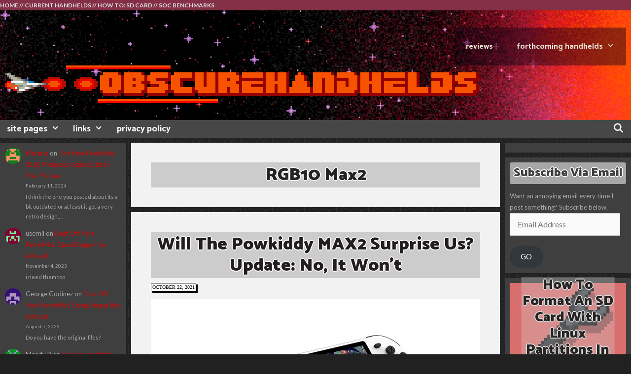

--- FILE ---
content_type: text/html; charset=UTF-8
request_url: https://obscurehandhelds.com/tag/rgb10-max2/
body_size: 19091
content:
<!DOCTYPE html>
<html lang="en-US">
<head>
	<meta charset="UTF-8">
	<meta name='robots' content='index, follow, max-image-preview:large, max-snippet:-1, max-video-preview:-1' />
<meta name="viewport" content="width=device-width, initial-scale=1">
	<!-- This site is optimized with the Yoast SEO plugin v23.5 - https://yoast.com/wordpress/plugins/seo/ -->
	<title>RGB10 Max2 Archives &#187; Obscure Handhelds</title>
	<link rel="canonical" href="https://obscurehandhelds.com/tag/rgb10-max2/" />
	<meta property="og:locale" content="en_US" />
	<meta property="og:type" content="article" />
	<meta property="og:title" content="RGB10 Max2 Archives &#187; Obscure Handhelds" />
	<meta property="og:url" content="https://obscurehandhelds.com/tag/rgb10-max2/" />
	<meta property="og:site_name" content="Obscure Handhelds" />
	<meta name="twitter:card" content="summary_large_image" />
	<script type="application/ld+json" class="yoast-schema-graph">{"@context":"https://schema.org","@graph":[{"@type":"CollectionPage","@id":"https://obscurehandhelds.com/tag/rgb10-max2/","url":"https://obscurehandhelds.com/tag/rgb10-max2/","name":"RGB10 Max2 Archives &#187; Obscure Handhelds","isPartOf":{"@id":"https://obscurehandhelds.com/#website"},"primaryImageOfPage":{"@id":"https://obscurehandhelds.com/tag/rgb10-max2/#primaryimage"},"image":{"@id":"https://obscurehandhelds.com/tag/rgb10-max2/#primaryimage"},"thumbnailUrl":"https://obscurehandhelds.com/wp-content/uploads/2021/10/max2_banner2.jpg","breadcrumb":{"@id":"https://obscurehandhelds.com/tag/rgb10-max2/#breadcrumb"},"inLanguage":"en-US"},{"@type":"ImageObject","inLanguage":"en-US","@id":"https://obscurehandhelds.com/tag/rgb10-max2/#primaryimage","url":"https://obscurehandhelds.com/wp-content/uploads/2021/10/max2_banner2.jpg","contentUrl":"https://obscurehandhelds.com/wp-content/uploads/2021/10/max2_banner2.jpg","width":1000,"height":826,"caption":"Powkiddy Max2"},{"@type":"BreadcrumbList","@id":"https://obscurehandhelds.com/tag/rgb10-max2/#breadcrumb","itemListElement":[{"@type":"ListItem","position":1,"name":"Home","item":"https://obscurehandhelds.com/"},{"@type":"ListItem","position":2,"name":"RGB10 Max2"}]},{"@type":"WebSite","@id":"https://obscurehandhelds.com/#website","url":"https://obscurehandhelds.com/","name":"Obscure Handhelds","description":"","publisher":{"@id":"https://obscurehandhelds.com/#organization"},"potentialAction":[{"@type":"SearchAction","target":{"@type":"EntryPoint","urlTemplate":"https://obscurehandhelds.com/?s={search_term_string}"},"query-input":{"@type":"PropertyValueSpecification","valueRequired":true,"valueName":"search_term_string"}}],"inLanguage":"en-US"},{"@type":"Organization","@id":"https://obscurehandhelds.com/#organization","name":"Obscure Handhelds","url":"https://obscurehandhelds.com/","logo":{"@type":"ImageObject","inLanguage":"en-US","@id":"https://obscurehandhelds.com/#/schema/logo/image/","url":"https://obscurehandhelds.com/wp-content/uploads/2019/11/56e9b380df28bcfa51e4b2c4f7f9afb0.png","contentUrl":"https://obscurehandhelds.com/wp-content/uploads/2019/11/56e9b380df28bcfa51e4b2c4f7f9afb0.png","width":50,"height":50,"caption":"Obscure Handhelds"},"image":{"@id":"https://obscurehandhelds.com/#/schema/logo/image/"}}]}</script>
	<!-- / Yoast SEO plugin. -->


<link rel='dns-prefetch' href='//secure.gravatar.com' />
<link rel='dns-prefetch' href='//stats.wp.com' />
<link rel='dns-prefetch' href='//v0.wordpress.com' />
<link rel='dns-prefetch' href='//jetpack.wordpress.com' />
<link rel='dns-prefetch' href='//s0.wp.com' />
<link rel='dns-prefetch' href='//public-api.wordpress.com' />
<link rel='dns-prefetch' href='//0.gravatar.com' />
<link rel='dns-prefetch' href='//1.gravatar.com' />
<link rel='dns-prefetch' href='//2.gravatar.com' />
<link rel='dns-prefetch' href='//c0.wp.com' />
<link href='https://fonts.gstatic.com' crossorigin rel='preconnect' />
<link href='https://fonts.googleapis.com' crossorigin rel='preconnect' />
<link rel="alternate" type="application/rss+xml" title="Obscure Handhelds &raquo; Feed" href="https://obscurehandhelds.com/feed/" />
<link rel="alternate" type="application/rss+xml" title="Obscure Handhelds &raquo; Comments Feed" href="https://obscurehandhelds.com/comments/feed/" />
<link rel="alternate" type="application/rss+xml" title="Obscure Handhelds &raquo; RGB10 Max2 Tag Feed" href="https://obscurehandhelds.com/tag/rgb10-max2/feed/" />
		<!-- This site uses the Google Analytics by MonsterInsights plugin v9.11.1 - Using Analytics tracking - https://www.monsterinsights.com/ -->
		<!-- Note: MonsterInsights is not currently configured on this site. The site owner needs to authenticate with Google Analytics in the MonsterInsights settings panel. -->
					<!-- No tracking code set -->
				<!-- / Google Analytics by MonsterInsights -->
		<script>
window._wpemojiSettings = {"baseUrl":"https:\/\/s.w.org\/images\/core\/emoji\/14.0.0\/72x72\/","ext":".png","svgUrl":"https:\/\/s.w.org\/images\/core\/emoji\/14.0.0\/svg\/","svgExt":".svg","source":{"concatemoji":"https:\/\/obscurehandhelds.com\/wp-includes\/js\/wp-emoji-release.min.js?ver=6.4.7"}};
/*! This file is auto-generated */
!function(i,n){var o,s,e;function c(e){try{var t={supportTests:e,timestamp:(new Date).valueOf()};sessionStorage.setItem(o,JSON.stringify(t))}catch(e){}}function p(e,t,n){e.clearRect(0,0,e.canvas.width,e.canvas.height),e.fillText(t,0,0);var t=new Uint32Array(e.getImageData(0,0,e.canvas.width,e.canvas.height).data),r=(e.clearRect(0,0,e.canvas.width,e.canvas.height),e.fillText(n,0,0),new Uint32Array(e.getImageData(0,0,e.canvas.width,e.canvas.height).data));return t.every(function(e,t){return e===r[t]})}function u(e,t,n){switch(t){case"flag":return n(e,"\ud83c\udff3\ufe0f\u200d\u26a7\ufe0f","\ud83c\udff3\ufe0f\u200b\u26a7\ufe0f")?!1:!n(e,"\ud83c\uddfa\ud83c\uddf3","\ud83c\uddfa\u200b\ud83c\uddf3")&&!n(e,"\ud83c\udff4\udb40\udc67\udb40\udc62\udb40\udc65\udb40\udc6e\udb40\udc67\udb40\udc7f","\ud83c\udff4\u200b\udb40\udc67\u200b\udb40\udc62\u200b\udb40\udc65\u200b\udb40\udc6e\u200b\udb40\udc67\u200b\udb40\udc7f");case"emoji":return!n(e,"\ud83e\udef1\ud83c\udffb\u200d\ud83e\udef2\ud83c\udfff","\ud83e\udef1\ud83c\udffb\u200b\ud83e\udef2\ud83c\udfff")}return!1}function f(e,t,n){var r="undefined"!=typeof WorkerGlobalScope&&self instanceof WorkerGlobalScope?new OffscreenCanvas(300,150):i.createElement("canvas"),a=r.getContext("2d",{willReadFrequently:!0}),o=(a.textBaseline="top",a.font="600 32px Arial",{});return e.forEach(function(e){o[e]=t(a,e,n)}),o}function t(e){var t=i.createElement("script");t.src=e,t.defer=!0,i.head.appendChild(t)}"undefined"!=typeof Promise&&(o="wpEmojiSettingsSupports",s=["flag","emoji"],n.supports={everything:!0,everythingExceptFlag:!0},e=new Promise(function(e){i.addEventListener("DOMContentLoaded",e,{once:!0})}),new Promise(function(t){var n=function(){try{var e=JSON.parse(sessionStorage.getItem(o));if("object"==typeof e&&"number"==typeof e.timestamp&&(new Date).valueOf()<e.timestamp+604800&&"object"==typeof e.supportTests)return e.supportTests}catch(e){}return null}();if(!n){if("undefined"!=typeof Worker&&"undefined"!=typeof OffscreenCanvas&&"undefined"!=typeof URL&&URL.createObjectURL&&"undefined"!=typeof Blob)try{var e="postMessage("+f.toString()+"("+[JSON.stringify(s),u.toString(),p.toString()].join(",")+"));",r=new Blob([e],{type:"text/javascript"}),a=new Worker(URL.createObjectURL(r),{name:"wpTestEmojiSupports"});return void(a.onmessage=function(e){c(n=e.data),a.terminate(),t(n)})}catch(e){}c(n=f(s,u,p))}t(n)}).then(function(e){for(var t in e)n.supports[t]=e[t],n.supports.everything=n.supports.everything&&n.supports[t],"flag"!==t&&(n.supports.everythingExceptFlag=n.supports.everythingExceptFlag&&n.supports[t]);n.supports.everythingExceptFlag=n.supports.everythingExceptFlag&&!n.supports.flag,n.DOMReady=!1,n.readyCallback=function(){n.DOMReady=!0}}).then(function(){return e}).then(function(){var e;n.supports.everything||(n.readyCallback(),(e=n.source||{}).concatemoji?t(e.concatemoji):e.wpemoji&&e.twemoji&&(t(e.twemoji),t(e.wpemoji)))}))}((window,document),window._wpemojiSettings);
</script>
<link rel='stylesheet' id='media_engine_styles-css' href='https://obscurehandhelds.com/wp-content/plugins/alex-player/media-engine.css?ver=1.41' type='text/css' media='all' />
<link rel='stylesheet' id='generate-fonts-css' href='//fonts.googleapis.com/css?family=Lato:100,100italic,300,300italic,regular,italic,700,700italic,900,900italic|Catamaran:100,200,300,regular,500,600,700,800,900' type='text/css' media='all' />
<style id='wp-emoji-styles-inline-css' type='text/css'>

	img.wp-smiley, img.emoji {
		display: inline !important;
		border: none !important;
		box-shadow: none !important;
		height: 1em !important;
		width: 1em !important;
		margin: 0 0.07em !important;
		vertical-align: -0.1em !important;
		background: none !important;
		padding: 0 !important;
	}
</style>
<link rel='stylesheet' id='wp-block-library-css' href='https://c0.wp.com/c/6.4.7/wp-includes/css/dist/block-library/style.min.css' type='text/css' media='all' />
<link rel='stylesheet' id='mediaelement-css' href='https://c0.wp.com/c/6.4.7/wp-includes/js/mediaelement/mediaelementplayer-legacy.min.css' type='text/css' media='all' />
<link rel='stylesheet' id='wp-mediaelement-css' href='https://c0.wp.com/c/6.4.7/wp-includes/js/mediaelement/wp-mediaelement.min.css' type='text/css' media='all' />
<style id='jetpack-sharing-buttons-style-inline-css' type='text/css'>
.jetpack-sharing-buttons__services-list{display:flex;flex-direction:row;flex-wrap:wrap;gap:0;list-style-type:none;margin:5px;padding:0}.jetpack-sharing-buttons__services-list.has-small-icon-size{font-size:12px}.jetpack-sharing-buttons__services-list.has-normal-icon-size{font-size:16px}.jetpack-sharing-buttons__services-list.has-large-icon-size{font-size:24px}.jetpack-sharing-buttons__services-list.has-huge-icon-size{font-size:36px}@media print{.jetpack-sharing-buttons__services-list{display:none!important}}.editor-styles-wrapper .wp-block-jetpack-sharing-buttons{gap:0;padding-inline-start:0}ul.jetpack-sharing-buttons__services-list.has-background{padding:1.25em 2.375em}
</style>
<style id='classic-theme-styles-inline-css' type='text/css'>
/*! This file is auto-generated */
.wp-block-button__link{color:#fff;background-color:#32373c;border-radius:9999px;box-shadow:none;text-decoration:none;padding:calc(.667em + 2px) calc(1.333em + 2px);font-size:1.125em}.wp-block-file__button{background:#32373c;color:#fff;text-decoration:none}
</style>
<style id='global-styles-inline-css' type='text/css'>
body{--wp--preset--color--black: #000000;--wp--preset--color--cyan-bluish-gray: #abb8c3;--wp--preset--color--white: #ffffff;--wp--preset--color--pale-pink: #f78da7;--wp--preset--color--vivid-red: #cf2e2e;--wp--preset--color--luminous-vivid-orange: #ff6900;--wp--preset--color--luminous-vivid-amber: #fcb900;--wp--preset--color--light-green-cyan: #7bdcb5;--wp--preset--color--vivid-green-cyan: #00d084;--wp--preset--color--pale-cyan-blue: #8ed1fc;--wp--preset--color--vivid-cyan-blue: #0693e3;--wp--preset--color--vivid-purple: #9b51e0;--wp--preset--color--contrast: var(--contrast);--wp--preset--color--contrast-2: var(--contrast-2);--wp--preset--color--contrast-3: var(--contrast-3);--wp--preset--color--base: var(--base);--wp--preset--color--base-2: var(--base-2);--wp--preset--color--base-3: var(--base-3);--wp--preset--color--accent: var(--accent);--wp--preset--gradient--vivid-cyan-blue-to-vivid-purple: linear-gradient(135deg,rgba(6,147,227,1) 0%,rgb(155,81,224) 100%);--wp--preset--gradient--light-green-cyan-to-vivid-green-cyan: linear-gradient(135deg,rgb(122,220,180) 0%,rgb(0,208,130) 100%);--wp--preset--gradient--luminous-vivid-amber-to-luminous-vivid-orange: linear-gradient(135deg,rgba(252,185,0,1) 0%,rgba(255,105,0,1) 100%);--wp--preset--gradient--luminous-vivid-orange-to-vivid-red: linear-gradient(135deg,rgba(255,105,0,1) 0%,rgb(207,46,46) 100%);--wp--preset--gradient--very-light-gray-to-cyan-bluish-gray: linear-gradient(135deg,rgb(238,238,238) 0%,rgb(169,184,195) 100%);--wp--preset--gradient--cool-to-warm-spectrum: linear-gradient(135deg,rgb(74,234,220) 0%,rgb(151,120,209) 20%,rgb(207,42,186) 40%,rgb(238,44,130) 60%,rgb(251,105,98) 80%,rgb(254,248,76) 100%);--wp--preset--gradient--blush-light-purple: linear-gradient(135deg,rgb(255,206,236) 0%,rgb(152,150,240) 100%);--wp--preset--gradient--blush-bordeaux: linear-gradient(135deg,rgb(254,205,165) 0%,rgb(254,45,45) 50%,rgb(107,0,62) 100%);--wp--preset--gradient--luminous-dusk: linear-gradient(135deg,rgb(255,203,112) 0%,rgb(199,81,192) 50%,rgb(65,88,208) 100%);--wp--preset--gradient--pale-ocean: linear-gradient(135deg,rgb(255,245,203) 0%,rgb(182,227,212) 50%,rgb(51,167,181) 100%);--wp--preset--gradient--electric-grass: linear-gradient(135deg,rgb(202,248,128) 0%,rgb(113,206,126) 100%);--wp--preset--gradient--midnight: linear-gradient(135deg,rgb(2,3,129) 0%,rgb(40,116,252) 100%);--wp--preset--font-size--small: 13px;--wp--preset--font-size--medium: 20px;--wp--preset--font-size--large: 36px;--wp--preset--font-size--x-large: 42px;--wp--preset--spacing--20: 0.44rem;--wp--preset--spacing--30: 0.67rem;--wp--preset--spacing--40: 1rem;--wp--preset--spacing--50: 1.5rem;--wp--preset--spacing--60: 2.25rem;--wp--preset--spacing--70: 3.38rem;--wp--preset--spacing--80: 5.06rem;--wp--preset--shadow--natural: 6px 6px 9px rgba(0, 0, 0, 0.2);--wp--preset--shadow--deep: 12px 12px 50px rgba(0, 0, 0, 0.4);--wp--preset--shadow--sharp: 6px 6px 0px rgba(0, 0, 0, 0.2);--wp--preset--shadow--outlined: 6px 6px 0px -3px rgba(255, 255, 255, 1), 6px 6px rgba(0, 0, 0, 1);--wp--preset--shadow--crisp: 6px 6px 0px rgba(0, 0, 0, 1);}:where(.is-layout-flex){gap: 0.5em;}:where(.is-layout-grid){gap: 0.5em;}body .is-layout-flow > .alignleft{float: left;margin-inline-start: 0;margin-inline-end: 2em;}body .is-layout-flow > .alignright{float: right;margin-inline-start: 2em;margin-inline-end: 0;}body .is-layout-flow > .aligncenter{margin-left: auto !important;margin-right: auto !important;}body .is-layout-constrained > .alignleft{float: left;margin-inline-start: 0;margin-inline-end: 2em;}body .is-layout-constrained > .alignright{float: right;margin-inline-start: 2em;margin-inline-end: 0;}body .is-layout-constrained > .aligncenter{margin-left: auto !important;margin-right: auto !important;}body .is-layout-constrained > :where(:not(.alignleft):not(.alignright):not(.alignfull)){max-width: var(--wp--style--global--content-size);margin-left: auto !important;margin-right: auto !important;}body .is-layout-constrained > .alignwide{max-width: var(--wp--style--global--wide-size);}body .is-layout-flex{display: flex;}body .is-layout-flex{flex-wrap: wrap;align-items: center;}body .is-layout-flex > *{margin: 0;}body .is-layout-grid{display: grid;}body .is-layout-grid > *{margin: 0;}:where(.wp-block-columns.is-layout-flex){gap: 2em;}:where(.wp-block-columns.is-layout-grid){gap: 2em;}:where(.wp-block-post-template.is-layout-flex){gap: 1.25em;}:where(.wp-block-post-template.is-layout-grid){gap: 1.25em;}.has-black-color{color: var(--wp--preset--color--black) !important;}.has-cyan-bluish-gray-color{color: var(--wp--preset--color--cyan-bluish-gray) !important;}.has-white-color{color: var(--wp--preset--color--white) !important;}.has-pale-pink-color{color: var(--wp--preset--color--pale-pink) !important;}.has-vivid-red-color{color: var(--wp--preset--color--vivid-red) !important;}.has-luminous-vivid-orange-color{color: var(--wp--preset--color--luminous-vivid-orange) !important;}.has-luminous-vivid-amber-color{color: var(--wp--preset--color--luminous-vivid-amber) !important;}.has-light-green-cyan-color{color: var(--wp--preset--color--light-green-cyan) !important;}.has-vivid-green-cyan-color{color: var(--wp--preset--color--vivid-green-cyan) !important;}.has-pale-cyan-blue-color{color: var(--wp--preset--color--pale-cyan-blue) !important;}.has-vivid-cyan-blue-color{color: var(--wp--preset--color--vivid-cyan-blue) !important;}.has-vivid-purple-color{color: var(--wp--preset--color--vivid-purple) !important;}.has-black-background-color{background-color: var(--wp--preset--color--black) !important;}.has-cyan-bluish-gray-background-color{background-color: var(--wp--preset--color--cyan-bluish-gray) !important;}.has-white-background-color{background-color: var(--wp--preset--color--white) !important;}.has-pale-pink-background-color{background-color: var(--wp--preset--color--pale-pink) !important;}.has-vivid-red-background-color{background-color: var(--wp--preset--color--vivid-red) !important;}.has-luminous-vivid-orange-background-color{background-color: var(--wp--preset--color--luminous-vivid-orange) !important;}.has-luminous-vivid-amber-background-color{background-color: var(--wp--preset--color--luminous-vivid-amber) !important;}.has-light-green-cyan-background-color{background-color: var(--wp--preset--color--light-green-cyan) !important;}.has-vivid-green-cyan-background-color{background-color: var(--wp--preset--color--vivid-green-cyan) !important;}.has-pale-cyan-blue-background-color{background-color: var(--wp--preset--color--pale-cyan-blue) !important;}.has-vivid-cyan-blue-background-color{background-color: var(--wp--preset--color--vivid-cyan-blue) !important;}.has-vivid-purple-background-color{background-color: var(--wp--preset--color--vivid-purple) !important;}.has-black-border-color{border-color: var(--wp--preset--color--black) !important;}.has-cyan-bluish-gray-border-color{border-color: var(--wp--preset--color--cyan-bluish-gray) !important;}.has-white-border-color{border-color: var(--wp--preset--color--white) !important;}.has-pale-pink-border-color{border-color: var(--wp--preset--color--pale-pink) !important;}.has-vivid-red-border-color{border-color: var(--wp--preset--color--vivid-red) !important;}.has-luminous-vivid-orange-border-color{border-color: var(--wp--preset--color--luminous-vivid-orange) !important;}.has-luminous-vivid-amber-border-color{border-color: var(--wp--preset--color--luminous-vivid-amber) !important;}.has-light-green-cyan-border-color{border-color: var(--wp--preset--color--light-green-cyan) !important;}.has-vivid-green-cyan-border-color{border-color: var(--wp--preset--color--vivid-green-cyan) !important;}.has-pale-cyan-blue-border-color{border-color: var(--wp--preset--color--pale-cyan-blue) !important;}.has-vivid-cyan-blue-border-color{border-color: var(--wp--preset--color--vivid-cyan-blue) !important;}.has-vivid-purple-border-color{border-color: var(--wp--preset--color--vivid-purple) !important;}.has-vivid-cyan-blue-to-vivid-purple-gradient-background{background: var(--wp--preset--gradient--vivid-cyan-blue-to-vivid-purple) !important;}.has-light-green-cyan-to-vivid-green-cyan-gradient-background{background: var(--wp--preset--gradient--light-green-cyan-to-vivid-green-cyan) !important;}.has-luminous-vivid-amber-to-luminous-vivid-orange-gradient-background{background: var(--wp--preset--gradient--luminous-vivid-amber-to-luminous-vivid-orange) !important;}.has-luminous-vivid-orange-to-vivid-red-gradient-background{background: var(--wp--preset--gradient--luminous-vivid-orange-to-vivid-red) !important;}.has-very-light-gray-to-cyan-bluish-gray-gradient-background{background: var(--wp--preset--gradient--very-light-gray-to-cyan-bluish-gray) !important;}.has-cool-to-warm-spectrum-gradient-background{background: var(--wp--preset--gradient--cool-to-warm-spectrum) !important;}.has-blush-light-purple-gradient-background{background: var(--wp--preset--gradient--blush-light-purple) !important;}.has-blush-bordeaux-gradient-background{background: var(--wp--preset--gradient--blush-bordeaux) !important;}.has-luminous-dusk-gradient-background{background: var(--wp--preset--gradient--luminous-dusk) !important;}.has-pale-ocean-gradient-background{background: var(--wp--preset--gradient--pale-ocean) !important;}.has-electric-grass-gradient-background{background: var(--wp--preset--gradient--electric-grass) !important;}.has-midnight-gradient-background{background: var(--wp--preset--gradient--midnight) !important;}.has-small-font-size{font-size: var(--wp--preset--font-size--small) !important;}.has-medium-font-size{font-size: var(--wp--preset--font-size--medium) !important;}.has-large-font-size{font-size: var(--wp--preset--font-size--large) !important;}.has-x-large-font-size{font-size: var(--wp--preset--font-size--x-large) !important;}
.wp-block-navigation a:where(:not(.wp-element-button)){color: inherit;}
:where(.wp-block-post-template.is-layout-flex){gap: 1.25em;}:where(.wp-block-post-template.is-layout-grid){gap: 1.25em;}
:where(.wp-block-columns.is-layout-flex){gap: 2em;}:where(.wp-block-columns.is-layout-grid){gap: 2em;}
.wp-block-pullquote{font-size: 1.5em;line-height: 1.6;}
</style>
<link rel='stylesheet' id='gdpr-css' href='https://obscurehandhelds.com/wp-content/plugins/gdpr/dist/css/public.css?ver=2.1.2' type='text/css' media='all' />
<link rel='stylesheet' id='default-template-css' href='https://obscurehandhelds.com/wp-content/plugins/register-plus-redux/extension/readygraph/assets/css/default-popup.css?ver=6.4.7' type='text/css' media='all' />
<link rel='stylesheet' id='generate-style-grid-css' href='https://obscurehandhelds.com/wp-content/themes/generatepress/assets/css/unsemantic-grid.min.css?ver=3.3.0' type='text/css' media='all' />
<link rel='stylesheet' id='generate-style-css' href='https://obscurehandhelds.com/wp-content/themes/generatepress/assets/css/style.min.css?ver=3.3.0' type='text/css' media='all' />
<style id='generate-style-inline-css' type='text/css'>
@media (max-width:768px){}
body{background-color:#212121;color:#0a0002;}a{color:#e02c2c;}a:visited{color:#d8822b;}a:hover, a:focus, a:active{color:#0a0002;}body .grid-container{max-width:1440px;}.wp-block-group__inner-container{max-width:1440px;margin-left:auto;margin-right:auto;}.navigation-search{position:absolute;left:-99999px;pointer-events:none;visibility:hidden;z-index:20;width:100%;top:0;transition:opacity 100ms ease-in-out;opacity:0;}.navigation-search.nav-search-active{left:0;right:0;pointer-events:auto;visibility:visible;opacity:1;}.navigation-search input[type="search"]{outline:0;border:0;vertical-align:bottom;line-height:1;opacity:0.9;width:100%;z-index:20;border-radius:0;-webkit-appearance:none;height:60px;}.navigation-search input::-ms-clear{display:none;width:0;height:0;}.navigation-search input::-ms-reveal{display:none;width:0;height:0;}.navigation-search input::-webkit-search-decoration, .navigation-search input::-webkit-search-cancel-button, .navigation-search input::-webkit-search-results-button, .navigation-search input::-webkit-search-results-decoration{display:none;}.main-navigation li.search-item{z-index:21;}li.search-item.active{transition:opacity 100ms ease-in-out;}.nav-left-sidebar .main-navigation li.search-item.active,.nav-right-sidebar .main-navigation li.search-item.active{width:auto;display:inline-block;float:right;}.gen-sidebar-nav .navigation-search{top:auto;bottom:0;}.dropdown-click .main-navigation ul ul{display:none;visibility:hidden;}.dropdown-click .main-navigation ul ul ul.toggled-on{left:0;top:auto;position:relative;box-shadow:none;border-bottom:1px solid rgba(0,0,0,0.05);}.dropdown-click .main-navigation ul ul li:last-child > ul.toggled-on{border-bottom:0;}.dropdown-click .main-navigation ul.toggled-on, .dropdown-click .main-navigation ul li.sfHover > ul.toggled-on{display:block;left:auto;right:auto;opacity:1;visibility:visible;pointer-events:auto;height:auto;overflow:visible;float:none;}.dropdown-click .main-navigation.sub-menu-left .sub-menu.toggled-on, .dropdown-click .main-navigation.sub-menu-left ul li.sfHover > ul.toggled-on{right:0;}.dropdown-click nav ul ul ul{background-color:transparent;}.dropdown-click .widget-area .main-navigation ul ul{top:auto;position:absolute;float:none;width:100%;left:-99999px;}.dropdown-click .widget-area .main-navigation ul ul.toggled-on{position:relative;left:0;right:0;}.dropdown-click .widget-area.sidebar .main-navigation ul li.sfHover ul, .dropdown-click .widget-area.sidebar .main-navigation ul li:hover ul{right:0;left:0;}.dropdown-click .sfHover > a > .dropdown-menu-toggle > .gp-icon svg{transform:rotate(180deg);}:root{--contrast:#222222;--contrast-2:#575760;--contrast-3:#b2b2be;--base:#f0f0f0;--base-2:#f7f8f9;--base-3:#ffffff;--accent:#1e73be;}:root .has-contrast-color{color:var(--contrast);}:root .has-contrast-background-color{background-color:var(--contrast);}:root .has-contrast-2-color{color:var(--contrast-2);}:root .has-contrast-2-background-color{background-color:var(--contrast-2);}:root .has-contrast-3-color{color:var(--contrast-3);}:root .has-contrast-3-background-color{background-color:var(--contrast-3);}:root .has-base-color{color:var(--base);}:root .has-base-background-color{background-color:var(--base);}:root .has-base-2-color{color:var(--base-2);}:root .has-base-2-background-color{background-color:var(--base-2);}:root .has-base-3-color{color:var(--base-3);}:root .has-base-3-background-color{background-color:var(--base-3);}:root .has-accent-color{color:var(--accent);}:root .has-accent-background-color{background-color:var(--accent);}body, button, input, select, textarea{font-family:"Lato", sans-serif;font-weight:500;font-size:16px;}body{line-height:1.8;}.entry-content > [class*="wp-block-"]:not(:last-child):not(.wp-block-heading){margin-bottom:1.5em;}.top-bar{font-family:"Lato", sans-serif;font-weight:bold;text-transform:uppercase;font-size:12px;}.main-navigation a, .menu-toggle{font-family:"Catamaran", sans-serif;font-weight:bold;font-size:18px;}.main-navigation .main-nav ul ul li a{font-size:15px;}.widget-title{font-family:"Catamaran", sans-serif;font-weight:900;text-transform:capitalize;font-size:24px;margin-bottom:13px;}.sidebar .widget, .footer-widgets .widget{font-size:13px;}h1{font-family:"Catamaran", sans-serif;font-weight:900;font-size:36px;}h2{font-family:"Catamaran", sans-serif;font-weight:900;font-size:36px;}h3{font-family:"Catamaran", sans-serif;font-size:20px;}h4{font-family:"Catamaran", sans-serif;font-weight:bold;font-size:inherit;}h5{font-family:"Catamaran", sans-serif;font-size:inherit;}h6{font-family:"Catamaran", sans-serif;font-size:13px;}.site-info{font-family:"Lato", sans-serif;font-weight:bold;font-size:16px;}@media (max-width:768px){.main-title{font-size:20px;}h1{font-size:30px;}h2{font-size:25px;}}.top-bar{background-color:rgba(155,52,80,0.8);color:#e0e0e0;}.top-bar a{color:#e0e0e0;}.top-bar a:hover{color:#ea2e2e;}.site-header{background-color:#cecece;color:#0a0100;}.site-header a{color:#3a3a3a;}.main-title a,.main-title a:hover{color:#222222;}.site-description{color:#757575;}.main-navigation,.main-navigation ul ul{background-color:#474747;}.main-navigation .main-nav ul li a, .main-navigation .menu-toggle, .main-navigation .menu-bar-items{color:#f9f9f9;}.main-navigation .main-nav ul li:not([class*="current-menu-"]):hover > a, .main-navigation .main-nav ul li:not([class*="current-menu-"]):focus > a, .main-navigation .main-nav ul li.sfHover:not([class*="current-menu-"]) > a, .main-navigation .menu-bar-item:hover > a, .main-navigation .menu-bar-item.sfHover > a{color:#ea1c1c;background-color:#3f3f3f;}button.menu-toggle:hover,button.menu-toggle:focus,.main-navigation .mobile-bar-items a,.main-navigation .mobile-bar-items a:hover,.main-navigation .mobile-bar-items a:focus{color:#f9f9f9;}.main-navigation .main-nav ul li[class*="current-menu-"] > a{color:#f9f9de;background-color:rgba(0,148,234,0);}.navigation-search input[type="search"],.navigation-search input[type="search"]:active, .navigation-search input[type="search"]:focus, .main-navigation .main-nav ul li.search-item.active > a, .main-navigation .menu-bar-items .search-item.active > a{color:#ea1c1c;background-color:#3f3f3f;}.main-navigation ul ul{background-color:#ed3f00;}.main-navigation .main-nav ul ul li a{color:#0a0002;}.main-navigation .main-nav ul ul li:not([class*="current-menu-"]):hover > a,.main-navigation .main-nav ul ul li:not([class*="current-menu-"]):focus > a, .main-navigation .main-nav ul ul li.sfHover:not([class*="current-menu-"]) > a{color:#ffffff;background-color:#ed3f00;}.main-navigation .main-nav ul ul li[class*="current-menu-"] > a{color:#0a0002;background-color:#ffe26b;}.separate-containers .inside-article, .separate-containers .comments-area, .separate-containers .page-header, .one-container .container, .separate-containers .paging-navigation, .inside-page-header{background-color:rgba(249,249,249,0.97);}.entry-title a{color:#231d1d;}.entry-title a:hover{color:#606060;}.entry-meta{color:#595959;}.entry-meta a{color:#595959;}.entry-meta a:hover{color:#dd2323;}h1{color:#232323;}.sidebar .widget{color:#a8a8a8;background-color:#3f3f3f;}.sidebar .widget a{color:#e50000;}.sidebar .widget a:hover{color:#d67900;}.sidebar .widget .widget-title{color:#3f3f3f;}.footer-widgets{color:#ffffff;background-color:#3498db;}.footer-widgets .widget-title{color:#000000;}.site-info{color:#f2f2f2;background-color:rgba(155,52,80,0.8);}.site-info a{color:#ffffff;}.site-info a:hover{color:#0a0000;}.footer-bar .widget_nav_menu .current-menu-item a{color:#0a0000;}input[type="text"],input[type="email"],input[type="url"],input[type="password"],input[type="search"],input[type="tel"],input[type="number"],textarea,select{color:#666666;background-color:#fafafa;border-color:#cccccc;}input[type="text"]:focus,input[type="email"]:focus,input[type="url"]:focus,input[type="password"]:focus,input[type="search"]:focus,input[type="tel"]:focus,input[type="number"]:focus,textarea:focus,select:focus{color:#666666;background-color:#ffffff;border-color:#bfbfbf;}button,html input[type="button"],input[type="reset"],input[type="submit"],a.button,a.wp-block-button__link:not(.has-background){color:#ffffff;background-color:#666666;}button:hover,html input[type="button"]:hover,input[type="reset"]:hover,input[type="submit"]:hover,a.button:hover,button:focus,html input[type="button"]:focus,input[type="reset"]:focus,input[type="submit"]:focus,a.button:focus,a.wp-block-button__link:not(.has-background):active,a.wp-block-button__link:not(.has-background):focus,a.wp-block-button__link:not(.has-background):hover{color:#ffffff;background-color:#3f3f3f;}a.generate-back-to-top{background-color:rgba( 0,0,0,0.4 );color:#ffffff;}a.generate-back-to-top:hover,a.generate-back-to-top:focus{background-color:rgba( 0,0,0,0.6 );color:#ffffff;}:root{--gp-search-modal-bg-color:var(--base-3);--gp-search-modal-text-color:var(--contrast);--gp-search-modal-overlay-bg-color:rgba(0,0,0,0.2);}@media (max-width: 768px){.main-navigation .menu-bar-item:hover > a, .main-navigation .menu-bar-item.sfHover > a{background:none;color:#f9f9f9;}}.inside-top-bar{padding:0px;}.inside-header{padding:35px 10px 35px 10px;}.site-main .wp-block-group__inner-container{padding:40px;}.entry-content .alignwide, body:not(.no-sidebar) .entry-content .alignfull{margin-left:-40px;width:calc(100% + 80px);max-width:calc(100% + 80px);}.separate-containers .widget, .separate-containers .site-main > *, .separate-containers .page-header, .widget-area .main-navigation{margin-bottom:10px;}.separate-containers .site-main{margin:10px;}.both-right.separate-containers .inside-left-sidebar{margin-right:5px;}.both-right.separate-containers .inside-right-sidebar{margin-left:5px;}.both-left.separate-containers .inside-left-sidebar{margin-right:5px;}.both-left.separate-containers .inside-right-sidebar{margin-left:5px;}.separate-containers .page-header-image, .separate-containers .page-header-contained, .separate-containers .page-header-image-single, .separate-containers .page-header-content-single{margin-top:10px;}.separate-containers .inside-right-sidebar, .separate-containers .inside-left-sidebar{margin-top:10px;margin-bottom:10px;}.main-navigation .main-nav ul li a,.menu-toggle,.main-navigation .mobile-bar-items a{padding-left:14px;padding-right:14px;line-height:36px;}.main-navigation .main-nav ul ul li a{padding:6px 14px 6px 14px;}.main-navigation ul ul{width:154px;}.navigation-search input[type="search"]{height:36px;}.rtl .menu-item-has-children .dropdown-menu-toggle{padding-left:14px;}.menu-item-has-children .dropdown-menu-toggle{padding-right:14px;}.menu-item-has-children ul .dropdown-menu-toggle{padding-top:6px;padding-bottom:6px;margin-top:-6px;}.rtl .main-navigation .main-nav ul li.menu-item-has-children > a{padding-right:14px;}.widget-area .widget{padding:10px;}.site-info{padding:0px 10px 0px 10px;}@media (max-width:768px){.separate-containers .inside-article, .separate-containers .comments-area, .separate-containers .page-header, .separate-containers .paging-navigation, .one-container .site-content, .inside-page-header{padding:30px;}.site-main .wp-block-group__inner-container{padding:30px;}.inside-header{padding-top:0px;padding-right:0px;padding-bottom:0px;padding-left:0px;}.site-info{padding-right:10px;padding-left:10px;}.entry-content .alignwide, body:not(.no-sidebar) .entry-content .alignfull{margin-left:-30px;width:calc(100% + 60px);max-width:calc(100% + 60px);}}@media (max-width: 768px){.main-navigation .menu-toggle,.main-navigation .mobile-bar-items,.sidebar-nav-mobile:not(#sticky-placeholder){display:block;}.main-navigation ul,.gen-sidebar-nav{display:none;}[class*="nav-float-"] .site-header .inside-header > *{float:none;clear:both;}}
body{background-image:url('https://obscurehandhelds.com/wp-content/uploads/2022/12/Dark-down.jpg');background-attachment:local;}.site-header{background-image:url('https://obscurehandhelds.com/wp-content/uploads/2020/11/new_background_2020a.png');background-repeat:repeat-y;background-size:100% auto;background-attachment:fixed;}.main-navigation,.menu-toggle{background-repeat:no-repeat;}
.navigation-branding .main-title{font-weight:bold;text-transform:none;font-size:25px;}@media (max-width: 768px){.navigation-branding .main-title{font-size:20px;}}
.main-navigation .main-nav ul li a,.menu-toggle,.main-navigation .mobile-bar-items a{transition: line-height 300ms ease}.main-navigation.toggled .main-nav > ul{background-color: #474747}
.post-image:not(:first-child), .page-content:not(:first-child), .entry-content:not(:first-child), .entry-summary:not(:first-child), footer.entry-meta{margin-top:1em;}.post-image-above-header .inside-article div.featured-image, .post-image-above-header .inside-article div.post-image{margin-bottom:1em;}
</style>
<link rel='stylesheet' id='generate-mobile-style-css' href='https://obscurehandhelds.com/wp-content/themes/generatepress/assets/css/mobile.min.css?ver=3.3.0' type='text/css' media='all' />
<link rel='stylesheet' id='generate-font-icons-css' href='https://obscurehandhelds.com/wp-content/themes/generatepress/assets/css/components/font-icons.min.css?ver=3.3.0' type='text/css' media='all' />
<link rel='stylesheet' id='font-awesome-css' href='https://obscurehandhelds.com/wp-content/plugins/elementor/assets/lib/font-awesome/css/font-awesome.min.css?ver=4.7.0' type='text/css' media='all' />
<link rel='stylesheet' id='tablepress-default-css' href='https://obscurehandhelds.com/wp-content/tablepress-combined.min.css?ver=31' type='text/css' media='all' />
<link rel='stylesheet' id='generate-blog-images-css' href='https://obscurehandhelds.com/wp-content/plugins/gp-premium/blog/functions/css/featured-images.min.css?ver=1.12.3' type='text/css' media='all' />
<link rel='stylesheet' id='generate-secondary-nav-css' href='https://obscurehandhelds.com/wp-content/plugins/gp-premium/secondary-nav/functions/css/style.min.css?ver=1.12.3' type='text/css' media='all' />
<style id='generate-secondary-nav-inline-css' type='text/css'>
.secondary-navigation{background-color:rgba(9,0,20,0.44);}.secondary-navigation .main-nav ul li a,.secondary-navigation .menu-toggle,.secondary-menu-bar-items .menu-bar-item > a{color:#eae4d5;font-family:"Catamaran", sans-serif;font-weight:bold;text-transform:lowercase;font-size:16px;padding-left:24px;padding-right:24px;line-height:77px;}.secondary-navigation .secondary-menu-bar-items{color:#eae4d5;font-size:16px;}button.secondary-menu-toggle:hover,button.secondary-menu-toggle:focus{color:#eae4d5;}.widget-area .secondary-navigation{margin-bottom:10px;}.secondary-navigation ul ul{background-color:#ce0d00;top:auto;}.secondary-navigation .main-nav ul ul li a{color:#ffffff;font-size:15px;padding-left:24px;padding-right:24px;padding-top:3px;padding-bottom:3px;}.secondary-navigation .menu-item-has-children ul .dropdown-menu-toggle{padding-top:3px;padding-bottom:3px;margin-top:-3px;}.secondary-navigation .menu-item-has-children .dropdown-menu-toggle{padding-right:24px;}.secondary-navigation .menu-item-has-children ul .dropdown-menu-toggle{padding-top:3px;padding-bottom:3px;margin-top:-3px;}.secondary-navigation .main-nav ul li:hover > a,.secondary-navigation .main-nav ul li:focus > a,.secondary-navigation .main-nav ul li.sfHover > a,.secondary-menu-bar-items .menu-bar-item:hover > a{color:#ed3f00;background-color:rgba(234,7,7,0.36);}.secondary-navigation .main-nav ul ul li:hover > a,.secondary-navigation .main-nav ul ul li:focus > a,.secondary-navigation .main-nav ul ul li.sfHover > a{color:#c90c0c;background-color:rgba(68,0,18,0.96);}.secondary-navigation .main-nav ul li[class*="current-menu-"] > a, .secondary-navigation .main-nav ul li[class*="current-menu-"] > a:hover,.secondary-navigation .main-nav ul li[class*="current-menu-"].sfHover > a{color:#ffffff;background-color:rgba(252,33,0,0.66);}.secondary-navigation .main-nav ul ul li[class*="current-menu-"] > a,.secondary-navigation .main-nav ul ul li[class*="current-menu-"] > a:hover,.secondary-navigation .main-nav ul ul li[class*="current-menu-"].sfHover > a{color:#300105;background-color:#d11010;}@media (max-width: 768px) {.secondary-menu-bar-items .menu-bar-item:hover > a{background: none;color: #eae4d5;}}
</style>
<link rel='stylesheet' id='generate-secondary-nav-mobile-css' href='https://obscurehandhelds.com/wp-content/plugins/gp-premium/secondary-nav/functions/css/style-mobile.min.css?ver=1.12.3' type='text/css' media='all' />
<link rel='stylesheet' id='generate-sticky-css' href='https://obscurehandhelds.com/wp-content/plugins/gp-premium/menu-plus/functions/css/sticky.min.css?ver=1.12.3' type='text/css' media='all' />
<link rel='stylesheet' id='generate-navigation-branding-css' href='https://obscurehandhelds.com/wp-content/plugins/gp-premium/menu-plus/functions/css/navigation-branding.min.css?ver=1.12.3' type='text/css' media='all' />
<style id='generate-navigation-branding-inline-css' type='text/css'>
@media (max-width: 768px){.site-header, #site-navigation, #sticky-navigation{display:none !important;opacity:0.0;}#mobile-header{display:block !important;width:100% !important;}#mobile-header .main-nav > ul{display:none;}#mobile-header.toggled .main-nav > ul, #mobile-header .menu-toggle, #mobile-header .mobile-bar-items{display:block;}#mobile-header .main-nav{-ms-flex:0 0 100%;flex:0 0 100%;-webkit-box-ordinal-group:5;-ms-flex-order:4;order:4;}}.navigation-branding img, .site-logo.mobile-header-logo img{height:36px;width:auto;}.navigation-branding .main-title{line-height:36px;}@media (max-width: 1450px){#site-navigation .navigation-branding, #sticky-navigation .navigation-branding{margin-left:10px;}}@media (max-width: 768px){.main-navigation:not(.slideout-navigation) .main-nav{-ms-flex:0 0 100%;flex:0 0 100%;}.main-navigation:not(.slideout-navigation) .inside-navigation{-ms-flex-wrap:wrap;flex-wrap:wrap;display:-webkit-box;display:-ms-flexbox;display:flex;}.nav-aligned-center .navigation-branding, .nav-aligned-left .navigation-branding{margin-right:auto;}.nav-aligned-center  .main-navigation.has-branding:not(.slideout-navigation) .inside-navigation .main-nav,.nav-aligned-center  .main-navigation.has-sticky-branding.navigation-stick .inside-navigation .main-nav,.nav-aligned-left  .main-navigation.has-branding:not(.slideout-navigation) .inside-navigation .main-nav,.nav-aligned-left  .main-navigation.has-sticky-branding.navigation-stick .inside-navigation .main-nav{margin-right:0px;}}
</style>
<link rel='stylesheet' id='jetpack_css-css' href='https://c0.wp.com/p/jetpack/13.6.1/css/jetpack.css' type='text/css' media='all' />
<!--n2css--><!--n2js--><script src="https://obscurehandhelds.com/wp-content/plugins/alex-player/media-engine.js?ver=1.41" id="media_engine_script-js"></script>
<script src="https://obscurehandhelds.com/wp-content/plugins/alex-player/alex-player.js?ver=1.41" id="alex_player_script-js"></script>
<script src="https://c0.wp.com/c/6.4.7/wp-includes/js/jquery/jquery.min.js" id="jquery-core-js"></script>
<script src="https://c0.wp.com/c/6.4.7/wp-includes/js/jquery/jquery-migrate.min.js" id="jquery-migrate-js"></script>
<script id="gdpr-js-extra">
var GDPR = {"ajaxurl":"https:\/\/obscurehandhelds.com\/wp-admin\/admin-ajax.php","logouturl":"","i18n":{"aborting":"Aborting","logging_out":"You are being logged out.","continue":"Continue","cancel":"Cancel","ok":"OK","close_account":"Close your account?","close_account_warning":"Your account will be closed and all data will be permanently deleted and cannot be recovered. Are you sure?","are_you_sure":"Are you sure?","policy_disagree":"By disagreeing you will no longer have access to our site and will be logged out."},"is_user_logged_in":"","refresh":"1"};
</script>
<script src="https://obscurehandhelds.com/wp-content/plugins/gdpr/dist/js/public.js?ver=2.1.2" id="gdpr-js"></script>
<link rel="https://api.w.org/" href="https://obscurehandhelds.com/wp-json/" /><link rel="alternate" type="application/json" href="https://obscurehandhelds.com/wp-json/wp/v2/tags/1038" /><link rel="EditURI" type="application/rsd+xml" title="RSD" href="https://obscurehandhelds.com/xmlrpc.php?rsd" />
<meta name="generator" content="WordPress 6.4.7" />
	<style>img#wpstats{display:none}</style>
		<meta name="generator" content="Elementor 3.27.7; features: additional_custom_breakpoints; settings: css_print_method-external, google_font-enabled, font_display-auto">
			<style>
				.e-con.e-parent:nth-of-type(n+4):not(.e-lazyloaded):not(.e-no-lazyload),
				.e-con.e-parent:nth-of-type(n+4):not(.e-lazyloaded):not(.e-no-lazyload) * {
					background-image: none !important;
				}
				@media screen and (max-height: 1024px) {
					.e-con.e-parent:nth-of-type(n+3):not(.e-lazyloaded):not(.e-no-lazyload),
					.e-con.e-parent:nth-of-type(n+3):not(.e-lazyloaded):not(.e-no-lazyload) * {
						background-image: none !important;
					}
				}
				@media screen and (max-height: 640px) {
					.e-con.e-parent:nth-of-type(n+2):not(.e-lazyloaded):not(.e-no-lazyload),
					.e-con.e-parent:nth-of-type(n+2):not(.e-lazyloaded):not(.e-no-lazyload) * {
						background-image: none !important;
					}
				}
			</style>
			<link rel="icon" href="https://obscurehandhelds.com/wp-content/uploads/2016/09/cropped-pandora2ut42-32x32.png" sizes="32x32" />
<link rel="icon" href="https://obscurehandhelds.com/wp-content/uploads/2016/09/cropped-pandora2ut42-192x192.png" sizes="192x192" />
<link rel="apple-touch-icon" href="https://obscurehandhelds.com/wp-content/uploads/2016/09/cropped-pandora2ut42-180x180.png" />
<meta name="msapplication-TileImage" content="https://obscurehandhelds.com/wp-content/uploads/2016/09/cropped-pandora2ut42-270x270.png" />
<link rel="stylesheet" type="text/css" id="wp-custom-css" href="https://obscurehandhelds.com/?custom-css=da7e949926" /></head>

<body class="archive tag tag-rgb10-max2 tag-1038 wp-custom-logo wp-embed-responsive post-image-below-header post-image-aligned-center secondary-nav-float-right secondary-nav-aligned-right sticky-menu-slide sticky-enabled both-sticky-menu mobile-header mobile-header-logo mobile-header-sticky both-sidebars nav-below-header separate-containers fluid-header active-footer-widgets-0 nav-search-enabled nav-aligned-left header-aligned-left dropdown-click dropdown-click-menu-item elementor-default elementor-kit-6009" itemtype="https://schema.org/Blog" itemscope>
	<a class="screen-reader-text skip-link" href="#content" title="Skip to content">Skip to content</a>		<div class="top-bar top-bar-align-left">
			<div class="inside-top-bar grid-container grid-parent">
				<aside id="custom_html-16" class="widget_text widget inner-padding widget_custom_html"><h2 class="widget-title">SOC BENCHMARKS</h2><div class="textwidget custom-html-widget"><a href="https://obscurehandhelds.com">HOME</a> // <a href="https://obscurehandhelds.com/current-handhelds/">CURRENT HANDHELDS</a> // <a href="https://obscurehandhelds.com/how-to-format-an-sd-card-with-linux-partitions-in-windows-using-diskpart/">HOW TO: SD CARD</a> // <a href="https://obscurehandhelds.com/soc-benchmarks/">SOC BENCHMARKS</a></div></aside>			</div>
		</div>
				<header class="site-header" id="masthead" aria-label="Site"  itemtype="https://schema.org/WPHeader" itemscope>
			<div class="inside-header grid-container grid-parent">
							<nav id="secondary-navigation" class="secondary-navigation" itemtype="https://schema.org/SiteNavigationElement" itemscope="itemscope">
				<div class="inside-navigation grid-container grid-parent">
										<button class="menu-toggle secondary-menu-toggle">
						<span class="mobile-menu">___</span>					</button>
					<div class="main-nav"><ul id="menu-secondary" class=" secondary-menu sf-menu"><li id="menu-item-6705" class="menu-item menu-item-type-taxonomy menu-item-object-post_tag menu-item-6705"><a href="https://obscurehandhelds.com/tag/review/">REVIEWS</a></li>
<li id="menu-item-6896" class="menu-item menu-item-type-custom menu-item-object-custom menu-item-has-children menu-item-6896"><a>FORTHCOMING HANDHELDS<span role="presentation" class="dropdown-menu-toggle"></span></a>
<ul class="sub-menu">
	<li id="menu-item-10631" class="menu-item menu-item-type-post_type menu-item-object-post menu-item-10631"><a target="_blank" rel="noopener" href="https://obscurehandhelds.com/2022/06/the-kt-r1c-handheld-could-be-the-one-youre-waiting-for/">KT R1C</a></li>
	<li id="menu-item-9076" class="menu-item menu-item-type-post_type menu-item-object-post menu-item-9076"><a target="_blank" rel="noopener" href="https://obscurehandhelds.com/2021/08/can-the-miyoo-p60-give-us-more-power-at-a-low-price/">MIYOO P60</a></li>
</ul>
</li>
</ul></div>				</div><!-- .inside-navigation -->
			</nav><!-- #secondary-navigation -->
			<div class="site-logo">
					<a href="https://obscurehandhelds.com/" rel="home">
						<img  class="header-image is-logo-image" alt="Obscure Handhelds" src="https://obscurehandhelds.com/wp-content/uploads/2020/11/gradius_red_TITLE_long.png" />
					</a>
				</div>			</div>
		</header>
				<nav id="mobile-header" class="main-navigation mobile-header-navigation has-branding has-sticky-branding" itemtype="https://schema.org/SiteNavigationElement" itemscope>
			<div class="inside-navigation grid-container grid-parent">
				<form method="get" class="search-form navigation-search" action="https://obscurehandhelds.com/">
					<input type="search" class="search-field" value="" name="s" title="Search" />
				</form><div class="site-logo mobile-header-logo">
						<a href="https://obscurehandhelds.com/" title="Obscure Handhelds" rel="home">
							<img src="https://obscurehandhelds.com/wp-content/uploads/2020/11/gradius_red_TITLE_long.png" alt="Obscure Handhelds" class="is-logo-image" />
						</a>
					</div>		<div class="mobile-bar-items">
						<span class="search-item">
				<a aria-label="Open Search Bar" href="#">
									</a>
			</span>
		</div>
							<button class="menu-toggle" aria-controls="mobile-menu" aria-expanded="false">
						<span class="screen-reader-text">Menu</span>					</button>
					<div id="mobile-menu" class="main-nav"><ul id="menu-page_top" class=" menu sf-menu"><li id="menu-item-3408" class="menu-item menu-item-type-custom menu-item-object-custom menu-item-home menu-item-has-children menu-item-3408"><a href="https://obscurehandhelds.com/">site pages<span role="presentation" class="dropdown-menu-toggle"></span></a>
<ul class="sub-menu">
	<li id="menu-item-4452" class="menu-item menu-item-type-post_type menu-item-object-page menu-item-4452"><a href="https://obscurehandhelds.com/seen-something-interesting-let-me-know/">contact</a></li>
	<li id="menu-item-5129" class="menu-item menu-item-type-post_type menu-item-object-page menu-item-5129"><a href="https://obscurehandhelds.com/?page_id=4650">about</a></li>
	<li id="menu-item-4450" class="menu-item menu-item-type-post_type menu-item-object-page menu-item-4450"><a href="https://obscurehandhelds.com/archives/">archives</a></li>
	<li id="menu-item-7580" class="menu-item menu-item-type-custom menu-item-object-custom menu-item-7580"><a href="https://obscurehandhelds.com/current-handhelds/">current handhelds</a></li>
	<li id="menu-item-10420" class="menu-item menu-item-type-custom menu-item-object-custom menu-item-10420"><a target="_blank" rel="noopener" href="https://obscurehandhelds.com/how-to-format-an-sd-card-with-linux-partitions-in-windows-using-diskpart/">how to: sd card</a></li>
</ul>
</li>
<li id="menu-item-7173" class="menu-item menu-item-type-custom menu-item-object-custom menu-item-home menu-item-has-children menu-item-7173"><a href="https://obscurehandhelds.com/">links<span role="presentation" class="dropdown-menu-toggle"></span></a>
<ul class="sub-menu">
	<li id="menu-item-8317" class="menu-item menu-item-type-custom menu-item-object-custom menu-item-8317"><a target="_blank" rel="noopener" href="https://www.reddit.com/r/SBCGaming">sbc gaming</a></li>
	<li id="menu-item-8443" class="menu-item menu-item-type-custom menu-item-object-custom menu-item-8443"><a target="_blank" rel="noopener" href="https://techtoytinker.com/">tech toy tinker</a></li>
	<li id="menu-item-7174" class="menu-item menu-item-type-custom menu-item-object-custom menu-item-7174"><a target="_blank" rel="noopener" href="http://rghandhelds.com">rg handhelds</a></li>
	<li id="menu-item-7189" class="menu-item menu-item-type-custom menu-item-object-custom menu-item-7189"><a target="_blank" rel="noopener" href="https://liliputing.com/">liliputing</a></li>
	<li id="menu-item-8315" class="menu-item menu-item-type-custom menu-item-object-custom menu-item-8315"><a target="_blank" rel="noopener" href="https://retrogamecorps.com/">retrogamecorps</a></li>
	<li id="menu-item-10418" class="menu-item menu-item-type-custom menu-item-object-custom menu-item-10418"><a target="_blank" rel="noopener" href="https://retrododo.com">retrododo</a></li>
</ul>
</li>
<li id="menu-item-4454" class="menu-item menu-item-type-post_type menu-item-object-page menu-item-privacy-policy menu-item-4454"><a rel="privacy-policy" href="https://obscurehandhelds.com/privacy-policy/">privacy policy</a></li>
<li class="search-item menu-item-align-right"><a aria-label="Open Search Bar" href="#"></a></li></ul></div>			</div><!-- .inside-navigation -->
		</nav><!-- #site-navigation -->
				<nav class="main-navigation sub-menu-right" id="site-navigation" aria-label="Primary"  itemtype="https://schema.org/SiteNavigationElement" itemscope>
			<div class="inside-navigation grid-container grid-parent">
				<form method="get" class="search-form navigation-search" action="https://obscurehandhelds.com/">
					<input type="search" class="search-field" value="" name="s" title="Search" />
				</form>		<div class="mobile-bar-items">
						<span class="search-item">
				<a aria-label="Open Search Bar" href="#">
									</a>
			</span>
		</div>
						<button class="menu-toggle" aria-controls="primary-menu" aria-expanded="false">
					<span class="screen-reader-text">Menu</span>				</button>
				<div id="primary-menu" class="main-nav"><ul id="menu-page_top-1" class=" menu sf-menu"><li class="menu-item menu-item-type-custom menu-item-object-custom menu-item-home menu-item-has-children menu-item-3408"><a href="https://obscurehandhelds.com/">site pages<span role="presentation" class="dropdown-menu-toggle"></span></a>
<ul class="sub-menu">
	<li class="menu-item menu-item-type-post_type menu-item-object-page menu-item-4452"><a href="https://obscurehandhelds.com/seen-something-interesting-let-me-know/">contact</a></li>
	<li class="menu-item menu-item-type-post_type menu-item-object-page menu-item-5129"><a href="https://obscurehandhelds.com/?page_id=4650">about</a></li>
	<li class="menu-item menu-item-type-post_type menu-item-object-page menu-item-4450"><a href="https://obscurehandhelds.com/archives/">archives</a></li>
	<li class="menu-item menu-item-type-custom menu-item-object-custom menu-item-7580"><a href="https://obscurehandhelds.com/current-handhelds/">current handhelds</a></li>
	<li class="menu-item menu-item-type-custom menu-item-object-custom menu-item-10420"><a target="_blank" rel="noopener" href="https://obscurehandhelds.com/how-to-format-an-sd-card-with-linux-partitions-in-windows-using-diskpart/">how to: sd card</a></li>
</ul>
</li>
<li class="menu-item menu-item-type-custom menu-item-object-custom menu-item-home menu-item-has-children menu-item-7173"><a href="https://obscurehandhelds.com/">links<span role="presentation" class="dropdown-menu-toggle"></span></a>
<ul class="sub-menu">
	<li class="menu-item menu-item-type-custom menu-item-object-custom menu-item-8317"><a target="_blank" rel="noopener" href="https://www.reddit.com/r/SBCGaming">sbc gaming</a></li>
	<li class="menu-item menu-item-type-custom menu-item-object-custom menu-item-8443"><a target="_blank" rel="noopener" href="https://techtoytinker.com/">tech toy tinker</a></li>
	<li class="menu-item menu-item-type-custom menu-item-object-custom menu-item-7174"><a target="_blank" rel="noopener" href="http://rghandhelds.com">rg handhelds</a></li>
	<li class="menu-item menu-item-type-custom menu-item-object-custom menu-item-7189"><a target="_blank" rel="noopener" href="https://liliputing.com/">liliputing</a></li>
	<li class="menu-item menu-item-type-custom menu-item-object-custom menu-item-8315"><a target="_blank" rel="noopener" href="https://retrogamecorps.com/">retrogamecorps</a></li>
	<li class="menu-item menu-item-type-custom menu-item-object-custom menu-item-10418"><a target="_blank" rel="noopener" href="https://retrododo.com">retrododo</a></li>
</ul>
</li>
<li class="menu-item menu-item-type-post_type menu-item-object-page menu-item-privacy-policy menu-item-4454"><a rel="privacy-policy" href="https://obscurehandhelds.com/privacy-policy/">privacy policy</a></li>
<li class="search-item menu-item-align-right"><a aria-label="Open Search Bar" href="#"></a></li></ul></div>			</div>
		</nav>
		
	<div class="site grid-container container hfeed grid-parent" id="page">
				<div class="site-content" id="content">
			
	<div class="content-area grid-parent mobile-grid-100 push-20 grid-60 tablet-push-20 tablet-grid-60" id="primary">
		<main class="site-main" id="main">
					<header class="page-header" aria-label="Page">
			
			<h1 class="page-title">
				RGB10 Max2			</h1>

					</header>
		<article id="post-9192" class="post-9192 post type-post status-publish format-standard has-post-thumbnail hentry category-powkiddy-2 tag-emuelec tag-powkiddy-max2 tag-rgb10-max2" itemtype="https://schema.org/CreativeWork" itemscope>
	<div class="inside-article">
					<header class="entry-header" aria-label="Content">
				<h2 class="entry-title" itemprop="headline"><a href="https://obscurehandhelds.com/2021/10/will-the-powkiddy-max2-surprise-us/" rel="bookmark">Will The Powkiddy MAX2 Surprise Us? Update: No, It Won&#8217;t</a></h2>		<div class="entry-meta">
			<span class="posted-on"><time class="updated" datetime="2021-10-24T09:32:51+00:00" itemprop="dateModified">October 24, 2021</time><time class="entry-date published" datetime="2021-10-22T21:26:27+00:00" itemprop="datePublished">October 22, 2021</time></span> 		</div>
					</header>
			<div class="post-image">
						
						<a href="https://obscurehandhelds.com/2021/10/will-the-powkiddy-max2-surprise-us/">
							<img fetchpriority="high" width="1000" height="826" src="https://obscurehandhelds.com/wp-content/uploads/2021/10/max2_banner2.jpg" class="attachment-full size-full wp-post-image" alt="Powkiddy Max2" itemprop="image" decoding="async" srcset="https://obscurehandhelds.com/wp-content/uploads/2021/10/max2_banner2.jpg 1000w, https://obscurehandhelds.com/wp-content/uploads/2021/10/max2_banner2-300x248.jpg 300w, https://obscurehandhelds.com/wp-content/uploads/2021/10/max2_banner2-768x634.jpg 768w" sizes="(max-width: 1000px) 100vw, 1000px" data-attachment-id="9217" data-permalink="https://obscurehandhelds.com/2021/10/will-the-powkiddy-max2-surprise-us/max2_banner2/#main" data-orig-file="https://obscurehandhelds.com/wp-content/uploads/2021/10/max2_banner2.jpg" data-orig-size="1000,826" data-comments-opened="1" data-image-meta="{&quot;aperture&quot;:&quot;0&quot;,&quot;credit&quot;:&quot;&quot;,&quot;camera&quot;:&quot;&quot;,&quot;caption&quot;:&quot;&quot;,&quot;created_timestamp&quot;:&quot;0&quot;,&quot;copyright&quot;:&quot;&quot;,&quot;focal_length&quot;:&quot;0&quot;,&quot;iso&quot;:&quot;0&quot;,&quot;shutter_speed&quot;:&quot;0&quot;,&quot;title&quot;:&quot;&quot;,&quot;orientation&quot;:&quot;0&quot;}" data-image-title="max2_banner2" data-image-description="" data-image-caption="" data-medium-file="https://obscurehandhelds.com/wp-content/uploads/2021/10/max2_banner2-300x248.jpg" data-large-file="https://obscurehandhelds.com/wp-content/uploads/2021/10/max2_banner2.jpg" tabindex="0" role="button" />
						</a>
					</div>
			<div class="entry-content" itemprop="text">
				
<p>Images recently surfaced of another new handheld due to be released under the PowKiddy banner. The Powkiddy Max2 is yet another attempt to shift some of those dusty old RK3326 chips, but who&#8217;s buying?</p>



<p class="read-more-container"><a title="Will The Powkiddy MAX2 Surprise Us? Update: No, It Won&#8217;t" class="read-more button" href="https://obscurehandhelds.com/2021/10/will-the-powkiddy-max2-surprise-us/#more-9192">read post<span class="screen-reader-text">Will The Powkiddy MAX2 Surprise Us? Update: No, It Won&#8217;t</span></a></p>			</div>

					<footer class="entry-meta" aria-label="Entry meta">
			<span class="cat-links"><span class="screen-reader-text">Categories </span><a href="https://obscurehandhelds.com/category/powkiddy-2/" rel="category tag">PowKiddy</a></span> <span class="tags-links"><span class="screen-reader-text">Tags </span><a href="https://obscurehandhelds.com/tag/emuelec/" rel="tag">EmuELEC</a>, <a href="https://obscurehandhelds.com/tag/powkiddy-max2/" rel="tag">PowKiddy Max2</a>, <a href="https://obscurehandhelds.com/tag/rgb10-max2/" rel="tag">RGB10 Max2</a></span> 		</footer>
			</div>
</article>
		</main>
	</div>

	<div class="widget-area sidebar is-left-sidebar grid-20 tablet-grid-20 mobile-grid-100 grid-parent pull-60 tablet-pull-60" id="left-sidebar">
	<div class="inside-left-sidebar">
		<aside id="block-4" class="widget inner-padding widget_block widget_recent_comments"><ol class="has-avatars has-dates has-excerpts wp-block-latest-comments"><li class="wp-block-latest-comments__comment"><img alt='' src='https://secure.gravatar.com/avatar/96864b2fb8cd09b52261250d1031c765?s=48&#038;d=retro&#038;r=g' srcset='https://secure.gravatar.com/avatar/96864b2fb8cd09b52261250d1031c765?s=96&#038;d=retro&#038;r=g 2x' class='avatar avatar-48 photo wp-block-latest-comments__comment-avatar' height='48' width='48' /><article><footer class="wp-block-latest-comments__comment-meta"><a class="wp-block-latest-comments__comment-author" href="https://tiktokswagg.com">Mariusz</a> on <a class="wp-block-latest-comments__comment-link" href="https://obscurehandhelds.com/2021/10/the-new-powkiddy-x18s-promises-gamecube-in-your-pocket/#comment-210045">The New Powkiddy X18S Promises GameCube In Your Pocket</a><time datetime="2024-02-11T23:37:20+00:00" class="wp-block-latest-comments__comment-date">February 11, 2024</time></footer><div class="wp-block-latest-comments__comment-excerpt"><p>I think the one you posted about its a bit outdated or at least it got a very retro design,&hellip;</p>
</div></article></li><li class="wp-block-latest-comments__comment"><img alt='' src='https://secure.gravatar.com/avatar/2a5b23b621af0808b276b2c6d1841ca6?s=48&#038;d=retro&#038;r=g' srcset='https://secure.gravatar.com/avatar/2a5b23b621af0808b276b2c6d1841ca6?s=96&#038;d=retro&#038;r=g 2x' class='avatar avatar-48 photo wp-block-latest-comments__comment-avatar' height='48' width='48' /><article><footer class="wp-block-latest-comments__comment-meta"><span class="wp-block-latest-comments__comment-author">usernil</span> on <a class="wp-block-latest-comments__comment-link" href="https://obscurehandhelds.com/2019/05/dust-off-your-retromini-opendingux-has-arrived/#comment-210033">Dust Off Your RetroMini, OpenDingux Has Arrived</a><time datetime="2023-11-04T23:43:32+00:00" class="wp-block-latest-comments__comment-date">November 4, 2023</time></footer><div class="wp-block-latest-comments__comment-excerpt"><p>i need them too</p>
</div></article></li><li class="wp-block-latest-comments__comment"><img alt='' src='https://secure.gravatar.com/avatar/0f068ae4090a28d167008c61b8c86bcf?s=48&#038;d=retro&#038;r=g' srcset='https://secure.gravatar.com/avatar/0f068ae4090a28d167008c61b8c86bcf?s=96&#038;d=retro&#038;r=g 2x' class='avatar avatar-48 photo wp-block-latest-comments__comment-avatar' height='48' width='48' /><article><footer class="wp-block-latest-comments__comment-meta"><span class="wp-block-latest-comments__comment-author">George Godinez</span> on <a class="wp-block-latest-comments__comment-link" href="https://obscurehandhelds.com/2019/05/dust-off-your-retromini-opendingux-has-arrived/#comment-210027">Dust Off Your RetroMini, OpenDingux Has Arrived</a><time datetime="2023-08-07T04:05:10+00:00" class="wp-block-latest-comments__comment-date">August 7, 2023</time></footer><div class="wp-block-latest-comments__comment-excerpt"><p>Do you have the original files?</p>
</div></article></li><li class="wp-block-latest-comments__comment"><img alt='' src='https://secure.gravatar.com/avatar/f0ae17348aabb9fca1462b2d2ef34eb5?s=48&#038;d=retro&#038;r=g' srcset='https://secure.gravatar.com/avatar/f0ae17348aabb9fca1462b2d2ef34eb5?s=96&#038;d=retro&#038;r=g 2x' class='avatar avatar-48 photo wp-block-latest-comments__comment-avatar' height='48' width='48' /><article><footer class="wp-block-latest-comments__comment-meta"><span class="wp-block-latest-comments__comment-author">Mandy R</span> on <a class="wp-block-latest-comments__comment-link" href="https://obscurehandhelds.com/2021/03/the-new-portrait-mode-anbernic-rg351v-is-released-on-monday/#comment-210011">The new portrait mode Anbernic RG351V is now available</a><time datetime="2023-01-01T19:56:52+00:00" class="wp-block-latest-comments__comment-date">January 1, 2023</time></footer><div class="wp-block-latest-comments__comment-excerpt"><p>How did you get Mario games on it?? I've been searching without any luck. I was hoping it'd have the&hellip;</p>
</div></article></li><li class="wp-block-latest-comments__comment"><img alt='' src='https://secure.gravatar.com/avatar/b6cbc6bdfae3cae242cf5cf6815e225e?s=48&#038;d=retro&#038;r=g' srcset='https://secure.gravatar.com/avatar/b6cbc6bdfae3cae242cf5cf6815e225e?s=96&#038;d=retro&#038;r=g 2x' class='avatar avatar-48 photo wp-block-latest-comments__comment-avatar' height='48' width='48' /><article><footer class="wp-block-latest-comments__comment-meta"><span class="wp-block-latest-comments__comment-author">suicicoo</span> on <a class="wp-block-latest-comments__comment-link" href="https://obscurehandhelds.com/2022/12/a-spiritual-successor-to-the-anbernic-rg300-is-on-the-way-the-anbernic-rg35xx/#comment-210008">Is The Anbernic RG35XX A Spiritual Successor To The RG300?</a><time datetime="2022-12-14T19:11:29+00:00" class="wp-block-latest-comments__comment-date">December 14, 2022</time></footer><div class="wp-block-latest-comments__comment-excerpt"><p>thanks! :)</p>
</div></article></li><li class="wp-block-latest-comments__comment"><img alt='' src='https://secure.gravatar.com/avatar/eca971ccf73d6819ed02914bcd7741df?s=48&#038;d=retro&#038;r=g' srcset='https://secure.gravatar.com/avatar/eca971ccf73d6819ed02914bcd7741df?s=96&#038;d=retro&#038;r=g 2x' class='avatar avatar-48 photo wp-block-latest-comments__comment-avatar' height='48' width='48' /><article><footer class="wp-block-latest-comments__comment-meta"><span class="wp-block-latest-comments__comment-author">eugmak</span> on <a class="wp-block-latest-comments__comment-link" href="https://obscurehandhelds.com/2022/12/a-spiritual-successor-to-the-anbernic-rg300-is-on-the-way-the-anbernic-rg35xx/#comment-210007">Is The Anbernic RG35XX A Spiritual Successor To The RG300?</a><time datetime="2022-12-14T17:14:04+00:00" class="wp-block-latest-comments__comment-date">December 14, 2022</time></footer><div class="wp-block-latest-comments__comment-excerpt"><p>No dreamcast support? 1.6 ghz should be enough for most games. Also there are tons of games for dreamcast without&hellip;</p>
</div></article></li><li class="wp-block-latest-comments__comment"><img alt='' src='https://secure.gravatar.com/avatar/a639486864dc6dd9608435fe5fe75542?s=48&#038;d=retro&#038;r=g' srcset='https://secure.gravatar.com/avatar/a639486864dc6dd9608435fe5fe75542?s=96&#038;d=retro&#038;r=g 2x' class='avatar avatar-48 photo wp-block-latest-comments__comment-avatar' height='48' width='48' /><article><footer class="wp-block-latest-comments__comment-meta"><span class="wp-block-latest-comments__comment-author">Afro Lion</span> on <a class="wp-block-latest-comments__comment-link" href="https://obscurehandhelds.com/2022/12/a-spiritual-successor-to-the-anbernic-rg300-is-on-the-way-the-anbernic-rg35xx/#comment-210006">Is The Anbernic RG35XX A Spiritual Successor To The RG300?</a><time datetime="2022-12-14T12:54:06+00:00" class="wp-block-latest-comments__comment-date">December 14, 2022</time></footer><div class="wp-block-latest-comments__comment-excerpt"><p>Ooooo I'm getting nostalgic just reading this Article. I remember over 10 years ago when I first got into Obscure&hellip;</p>
</div></article></li><li class="wp-block-latest-comments__comment"><img alt='' src='https://secure.gravatar.com/avatar/1fee8813ed46e16c6f911e37e908dbb2?s=48&#038;d=retro&#038;r=g' srcset='https://secure.gravatar.com/avatar/1fee8813ed46e16c6f911e37e908dbb2?s=96&#038;d=retro&#038;r=g 2x' class='avatar avatar-48 photo wp-block-latest-comments__comment-avatar' height='48' width='48' /><article><footer class="wp-block-latest-comments__comment-meta"><a class="wp-block-latest-comments__comment-author" href="https://obscurehandhelds.com/author/obscurehandhelds/">Rex</a> on <a class="wp-block-latest-comments__comment-link" href="https://obscurehandhelds.com/2022/12/a-spiritual-successor-to-the-anbernic-rg300-is-on-the-way-the-anbernic-rg35xx/#comment-210005">Is The Anbernic RG35XX A Spiritual Successor To The RG300?</a><time datetime="2022-12-12T14:01:24+00:00" class="wp-block-latest-comments__comment-date">December 12, 2022</time></footer><div class="wp-block-latest-comments__comment-excerpt"><p>Yes but it's not as powerful and has a lower res screen. The rg35xx will live or die on community&hellip;</p>
</div></article></li><li class="wp-block-latest-comments__comment"><img alt='' src='https://secure.gravatar.com/avatar/6522bbb8f37c2165c84a109267c6b17d?s=48&#038;d=retro&#038;r=g' srcset='https://secure.gravatar.com/avatar/6522bbb8f37c2165c84a109267c6b17d?s=96&#038;d=retro&#038;r=g 2x' class='avatar avatar-48 photo wp-block-latest-comments__comment-avatar' height='48' width='48' /><article><footer class="wp-block-latest-comments__comment-meta"><span class="wp-block-latest-comments__comment-author">MK</span> on <a class="wp-block-latest-comments__comment-link" href="https://obscurehandhelds.com/2022/12/a-spiritual-successor-to-the-anbernic-rg300-is-on-the-way-the-anbernic-rg35xx/#comment-210004">Is The Anbernic RG35XX A Spiritual Successor To The RG300?</a><time datetime="2022-12-12T13:57:49+00:00" class="wp-block-latest-comments__comment-date">December 12, 2022</time></footer><div class="wp-block-latest-comments__comment-excerpt"><p>I stand corrected. Actually the RG300 is cheaper than the RG35XX after taxes and shipping.</p>
</div></article></li><li class="wp-block-latest-comments__comment"><img alt='' src='https://secure.gravatar.com/avatar/6522bbb8f37c2165c84a109267c6b17d?s=48&#038;d=retro&#038;r=g' srcset='https://secure.gravatar.com/avatar/6522bbb8f37c2165c84a109267c6b17d?s=96&#038;d=retro&#038;r=g 2x' class='avatar avatar-48 photo wp-block-latest-comments__comment-avatar' height='48' width='48' /><article><footer class="wp-block-latest-comments__comment-meta"><span class="wp-block-latest-comments__comment-author">MK</span> on <a class="wp-block-latest-comments__comment-link" href="https://obscurehandhelds.com/2022/12/a-spiritual-successor-to-the-anbernic-rg300-is-on-the-way-the-anbernic-rg35xx/#comment-210003">Is The Anbernic RG35XX A Spiritual Successor To The RG300?</a><time datetime="2022-12-12T13:30:25+00:00" class="wp-block-latest-comments__comment-date">December 12, 2022</time></footer><div class="wp-block-latest-comments__comment-excerpt"><p>So, it's basically a cheaper RG300. Disappointing indeed, and the Miyoo Mini still looks better to me.</p>
</div></article></li></ol></aside>	</div>
</div>
<div class="widget-area sidebar is-right-sidebar grid-20 tablet-grid-20 grid-parent" id="right-sidebar">
	<div class="inside-right-sidebar">
		<aside id="block-8" class="widget inner-padding widget_block"><script type="text/javascript">
amzn_assoc_placement = "adunit0";
amzn_assoc_search_bar = "false";
amzn_assoc_tracking_id = "obscurehandhe-20";
amzn_assoc_ad_mode = "manual";
amzn_assoc_ad_type = "smart";
amzn_assoc_marketplace = "amazon";
amzn_assoc_region = "US";
amzn_assoc_title = "";
amzn_assoc_linkid = "bcc8eb6221468024cebf5d2806c183ce";
amzn_assoc_asins = "B09N3MZ28X,B09MWLJFGC,B09CTMJH8S,B09JM56Y7R";
</script>
<script src="//z-na.amazon-adsystem.com/widgets/onejs?MarketPlace=US"></script></aside><aside id="blog_subscription-14" class="widget inner-padding widget_blog_subscription jetpack_subscription_widget"><h2 class="widget-title">Subscribe via Email</h2>
			<div class="wp-block-jetpack-subscriptions__container">
			<form action="#" method="post" accept-charset="utf-8" id="subscribe-blog-blog_subscription-14"
				data-blog="51770131"
				data-post_access_level="everybody" >
									<div id="subscribe-text"><p>Want an annoying email every time I post something? Subscribe below.</p>
</div>
										<p id="subscribe-email">
						<label id="jetpack-subscribe-label"
							class="screen-reader-text"
							for="subscribe-field-blog_subscription-14">
							Email Address						</label>
						<input type="email" name="email" required="required"
																					value=""
							id="subscribe-field-blog_subscription-14"
							placeholder="Email Address"
						/>
					</p>

					<p id="subscribe-submit"
											>
						<input type="hidden" name="action" value="subscribe"/>
						<input type="hidden" name="source" value="https://obscurehandhelds.com/tag/rgb10-max2/"/>
						<input type="hidden" name="sub-type" value="widget"/>
						<input type="hidden" name="redirect_fragment" value="subscribe-blog-blog_subscription-14"/>
						<input type="hidden" id="_wpnonce" name="_wpnonce" value="593ef4bd90" /><input type="hidden" name="_wp_http_referer" value="/tag/rgb10-max2/" />						<button type="submit"
															class="wp-block-button__link"
																					name="jetpack_subscriptions_widget"
						>
							GO						</button>
					</p>
							</form>
						</div>
			
</aside><aside id="block-15" class="widget inner-padding widget_block"><div class="howto">
<a href="https://obscurehandhelds.com/how-to-format-an-sd-card-with-linux-partitions-in-windows-using-diskpart/">
         <img decoding="async" alt="How to" src="https://obscurehandhelds.com/wp-content/uploads/2022/05/sdcard_guide_icon.png">
<div class="centered">How To Format An SD Card With Linux Partitions In Windows Using DiskPart</div></a></div></aside><aside id="block-17" class="widget inner-padding widget_block"><div class="howto">
<a href="https://obscurehandhelds.com/soc-benchmarks/">
         <img decoding="async" alt="How to" src="https://obscurehandhelds.com/wp-content/uploads/2022/06/benchmarks2.png">
<div class="centered">GeekBench Benchmark Scores For Current Retro Gaming Handhelds</div>
</a><p><a href="https://obscurehandhelds.com/soc-benchmarks/"></a></p></div></aside>	</div>
</div>

	</div>
</div>


<div class="site-footer footer-bar-active footer-bar-align-right">
			<footer class="site-info" aria-label="Site"  itemtype="https://schema.org/WPFooter" itemscope>
			<div class="inside-site-info">
						<div class="footer-bar">
			<aside id="widget_contact_info-3" class="widget inner-padding widget_contact_info"><h2 class="widget-title">Contact info</h2><div itemscope itemtype="http://schema.org/LocalBusiness"><div class="confit-email"><a href="mailto:contact@obscurehandhelds.com">contact@obscurehandhelds.com</a></div></div></aside>		</div>
						<div class="copyright-bar">
					 obscurehandhelds &copy; 2026				</div>
			</div>
		</footer>
		</div>

<div class="gdpr gdpr-overlay"></div>
<div class="gdpr gdpr-general-confirmation">
	<div class="gdpr-wrapper">
		<header>
			<div class="gdpr-box-title">
				<h3></h3>
				<span class="gdpr-close"></span>
			</div>
		</header>
		<div class="gdpr-content">
			<p></p>
		</div>
		<footer>
			<button class="gdpr-ok" data-callback="closeNotification">OK</button>
		</footer>
	</div>
</div>
	<div style="display:none">
			<div class="grofile-hash-map-96864b2fb8cd09b52261250d1031c765">
		</div>
		<div class="grofile-hash-map-2a5b23b621af0808b276b2c6d1841ca6">
		</div>
		<div class="grofile-hash-map-0f068ae4090a28d167008c61b8c86bcf">
		</div>
		<div class="grofile-hash-map-b904ba1e30dd9501da55b64ee46f9345">
		</div>
		<div class="grofile-hash-map-b6cbc6bdfae3cae242cf5cf6815e225e">
		</div>
		<div class="grofile-hash-map-eca971ccf73d6819ed02914bcd7741df">
		</div>
		<div class="grofile-hash-map-a639486864dc6dd9608435fe5fe75542">
		</div>
		<div class="grofile-hash-map-1fee8813ed46e16c6f911e37e908dbb2">
		</div>
		<div class="grofile-hash-map-6522bbb8f37c2165c84a109267c6b17d">
		</div>
		</div>
		<script id="generate-a11y">!function(){"use strict";if("querySelector"in document&&"addEventListener"in window){var e=document.body;e.addEventListener("mousedown",function(){e.classList.add("using-mouse")}),e.addEventListener("keydown",function(){e.classList.remove("using-mouse")})}}();</script>			<script>
				const lazyloadRunObserver = () => {
					const lazyloadBackgrounds = document.querySelectorAll( `.e-con.e-parent:not(.e-lazyloaded)` );
					const lazyloadBackgroundObserver = new IntersectionObserver( ( entries ) => {
						entries.forEach( ( entry ) => {
							if ( entry.isIntersecting ) {
								let lazyloadBackground = entry.target;
								if( lazyloadBackground ) {
									lazyloadBackground.classList.add( 'e-lazyloaded' );
								}
								lazyloadBackgroundObserver.unobserve( entry.target );
							}
						});
					}, { rootMargin: '200px 0px 200px 0px' } );
					lazyloadBackgrounds.forEach( ( lazyloadBackground ) => {
						lazyloadBackgroundObserver.observe( lazyloadBackground );
					} );
				};
				const events = [
					'DOMContentLoaded',
					'elementor/lazyload/observe',
				];
				events.forEach( ( event ) => {
					document.addEventListener( event, lazyloadRunObserver );
				} );
			</script>
			<script src="https://obscurehandhelds.com/wp-content/plugins/gp-premium/menu-plus/functions/js/sticky.min.js?ver=1.12.3" id="generate-sticky-js"></script>
<script src="https://secure.gravatar.com/js/gprofiles.js?ver=202604" id="grofiles-cards-js"></script>
<script id="wpgroho-js-extra">
var WPGroHo = {"my_hash":""};
</script>
<script src="https://c0.wp.com/p/jetpack/13.6.1/modules/wpgroho.js" id="wpgroho-js"></script>
<!--[if lte IE 11]>
<script src="https://obscurehandhelds.com/wp-content/themes/generatepress/assets/js/classList.min.js?ver=3.3.0" id="generate-classlist-js"></script>
<![endif]-->
<script id="generate-menu-js-extra">
var generatepressMenu = {"toggleOpenedSubMenus":"1","openSubMenuLabel":"Open Sub-Menu","closeSubMenuLabel":"Close Sub-Menu"};
</script>
<script src="https://obscurehandhelds.com/wp-content/themes/generatepress/assets/js/menu.min.js?ver=3.3.0" id="generate-menu-js"></script>
<script src="https://obscurehandhelds.com/wp-content/themes/generatepress/assets/js/dropdown-click.min.js?ver=3.3.0" id="generate-dropdown-click-js"></script>
<script id="generate-navigation-search-js-extra">
var generatepressNavSearch = {"open":"Open Search Bar","close":"Close Search Bar"};
</script>
<script src="https://obscurehandhelds.com/wp-content/themes/generatepress/assets/js/navigation-search.min.js?ver=3.3.0" id="generate-navigation-search-js"></script>
<script src="https://stats.wp.com/e-202604.js" id="jetpack-stats-js" data-wp-strategy="defer"></script>
<script id="jetpack-stats-js-after">
_stq = window._stq || [];
_stq.push([ "view", JSON.parse("{\"v\":\"ext\",\"blog\":\"51770131\",\"post\":\"0\",\"tz\":\"0\",\"srv\":\"obscurehandhelds.com\",\"j\":\"1:13.6.1\"}") ]);
_stq.push([ "clickTrackerInit", "51770131", "0" ]);
</script>

</body>
</html>
